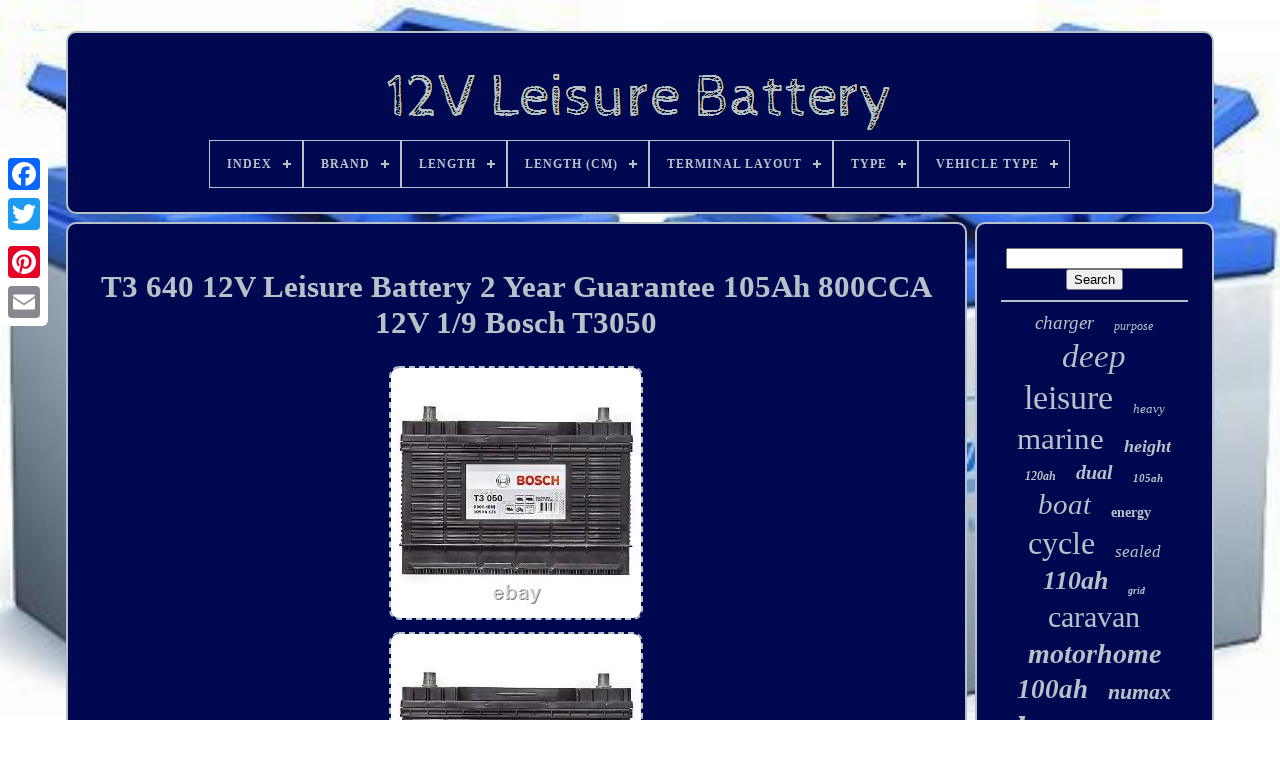

--- FILE ---
content_type: text/html
request_url: https://12v-leisure-battery.org/t3_640_12v_leisure_battery_2_year_guarantee_105ah_800cca_12v_1_9_bosch_t3050.htm
body_size: 4645
content:
<!doctype  html> 
  
	 <html>	


   
<head>	

	<title>

T3 640 12v Leisure Battery 2 Year Guarantee 105ah 800cca 12v 1/9 Bosch T3050	

		</title>  
	
	 	 <meta content='text/html; charset=UTF-8'  http-equiv='content-type'>  
	 
 <meta name='viewport' content='width=device-width, initial-scale=1'>
  
	
	

<link href='https://12v-leisure-battery.org/qaxijy.css' rel='stylesheet' type='text/css'>
  
	  
<link type='text/css' href='https://12v-leisure-battery.org/dakynidy.css'   rel='stylesheet'> 		


	
		    <script src='https://code.jquery.com/jquery-latest.min.js'   type='text/javascript'> 
  </script>
 
	
 
<script async type='text/javascript'  src='https://12v-leisure-battery.org/jyhuc.js'>   


</script>
    
		

	
 <script	src='https://12v-leisure-battery.org/rywu.js'  type='text/javascript'> 
</script>   
 
	   
 
<!--=================================================================================================================================================================

  SCRIPT

=================================================================================================================================================================-->
<script	src='https://12v-leisure-battery.org/zutyv.js' async   type='text/javascript'>	 
	
</script> 
 

	
	 <script async type='text/javascript'	src='https://12v-leisure-battery.org/vivevy.js'> 


</script>
	
		<script type='text/javascript'>	 var a2a_config = a2a_config || {};a2a_config.no_3p = 1;</script>  
	   <script  async type='text/javascript'	src='//static.addtoany.com/menu/page.js'>
  
</script>  
	<script  async type='text/javascript' src='//static.addtoany.com/menu/page.js'>  </script> 		
	    	    <script async type='text/javascript' src='//static.addtoany.com/menu/page.js'> 
 </script>	  




  
	</head>   		
  	
   
<body  data-id='304629005471'>
	  



		 <div class='a2a_kit a2a_kit_size_32 a2a_floating_style a2a_vertical_style'	style='left:0px; top:150px;'>  


		 <a class='a2a_button_facebook'>
 </a>
		
			
<a  class='a2a_button_twitter'> 	 </a>
   
		 
<a  class='a2a_button_google_plus'> 	 	</a> 
 	 	
		 	<a	class='a2a_button_pinterest'> 
</a>      
		  	 	<a class='a2a_button_email'>	
 
</a>

 
	
 	 </div>

	
 	

	 

<div id='jinoja'>
  	 
		

<div  id='migylis'> 
 			 	   
			 		
<a href='https://12v-leisure-battery.org/'>
 <img   src='https://12v-leisure-battery.org/12v_leisure_battery.gif'  alt='12V Leisure Battery'> </a> 
 

			
<div id='gyvyrib' class='align-center'>
<ul>
<li class='has-sub'><a href='https://12v-leisure-battery.org/'><span>Index</span></a>
<ul>
	<li><a href='https://12v-leisure-battery.org/newest_items_12v_leisure_battery.htm'><span>Newest items</span></a></li>
	<li><a href='https://12v-leisure-battery.org/most_viewed_items_12v_leisure_battery.htm'><span>Most viewed items</span></a></li>
	<li><a href='https://12v-leisure-battery.org/latest_videos_12v_leisure_battery.htm'><span>Latest videos</span></a></li>
</ul>
</li>

<li class='has-sub'><a href='https://12v-leisure-battery.org/brand/'><span>Brand</span></a>
<ul>
	<li><a href='https://12v-leisure-battery.org/brand/banner.htm'><span>Banner (68)</span></a></li>
	<li><a href='https://12v-leisure-battery.org/brand/bosch.htm'><span>Bosch (92)</span></a></li>
	<li><a href='https://12v-leisure-battery.org/brand/enduroline.htm'><span>Enduroline (77)</span></a></li>
	<li><a href='https://12v-leisure-battery.org/brand/exide.htm'><span>Exide (182)</span></a></li>
	<li><a href='https://12v-leisure-battery.org/brand/expedition.htm'><span>Expedition (169)</span></a></li>
	<li><a href='https://12v-leisure-battery.org/brand/hankook.htm'><span>Hankook (357)</span></a></li>
	<li><a href='https://12v-leisure-battery.org/brand/leoch.htm'><span>Leoch (164)</span></a></li>
	<li><a href='https://12v-leisure-battery.org/brand/lucas.htm'><span>Lucas (145)</span></a></li>
	<li><a href='https://12v-leisure-battery.org/brand/numax.htm'><span>Numax (534)</span></a></li>
	<li><a href='https://12v-leisure-battery.org/brand/platinum.htm'><span>Platinum (155)</span></a></li>
	<li><a href='https://12v-leisure-battery.org/brand/powerline.htm'><span>Powerline (205)</span></a></li>
	<li><a href='https://12v-leisure-battery.org/brand/powersafe.htm'><span>Powersafe (102)</span></a></li>
	<li><a href='https://12v-leisure-battery.org/brand/predator.htm'><span>Predator (64)</span></a></li>
	<li><a href='https://12v-leisure-battery.org/brand/superbatt.htm'><span>Superbatt (257)</span></a></li>
	<li><a href='https://12v-leisure-battery.org/brand/tn_power.htm'><span>Tn Power (68)</span></a></li>
	<li><a href='https://12v-leisure-battery.org/brand/ultramax.htm'><span>Ultramax (191)</span></a></li>
	<li><a href='https://12v-leisure-battery.org/brand/varta.htm'><span>Varta (199)</span></a></li>
	<li><a href='https://12v-leisure-battery.org/brand/victron_energy.htm'><span>Victron Energy (142)</span></a></li>
	<li><a href='https://12v-leisure-battery.org/brand/xplorer.htm'><span>Xplorer (97)</span></a></li>
	<li><a href='https://12v-leisure-battery.org/brand/yuasa.htm'><span>Yuasa (190)</span></a></li>
	<li><a href='https://12v-leisure-battery.org/newest_items_12v_leisure_battery.htm'>... (3406)</a></li>
</ul>
</li>

<li class='has-sub'><a href='https://12v-leisure-battery.org/length/'><span>Length</span></a>
<ul>
	<li><a href='https://12v-leisure-battery.org/length/257_mm.htm'><span>257 Mm (13)</span></a></li>
	<li><a href='https://12v-leisure-battery.org/length/260_mm.htm'><span>260 Mm (13)</span></a></li>
	<li><a href='https://12v-leisure-battery.org/length/260mm.htm'><span>260mm (17)</span></a></li>
	<li><a href='https://12v-leisure-battery.org/length/278_mm.htm'><span>278 Mm (17)</span></a></li>
	<li><a href='https://12v-leisure-battery.org/length/302_mm.htm'><span>302 Mm (37)</span></a></li>
	<li><a href='https://12v-leisure-battery.org/length/302mm.htm'><span>302mm (34)</span></a></li>
	<li><a href='https://12v-leisure-battery.org/length/303.htm'><span>303 (12)</span></a></li>
	<li><a href='https://12v-leisure-battery.org/length/328_mm.htm'><span>328 Mm (16)</span></a></li>
	<li><a href='https://12v-leisure-battery.org/length/328mm.htm'><span>328mm (28)</span></a></li>
	<li><a href='https://12v-leisure-battery.org/length/330_mm.htm'><span>330 Mm (59)</span></a></li>
	<li><a href='https://12v-leisure-battery.org/length/330.htm'><span>330 (16)</span></a></li>
	<li><a href='https://12v-leisure-battery.org/length/330mm.htm'><span>330mm (163)</span></a></li>
	<li><a href='https://12v-leisure-battery.org/length/345mm.htm'><span>345mm (19)</span></a></li>
	<li><a href='https://12v-leisure-battery.org/length/349mm.htm'><span>349mm (21)</span></a></li>
	<li><a href='https://12v-leisure-battery.org/length/353.htm'><span>353 (21)</span></a></li>
	<li><a href='https://12v-leisure-battery.org/length/353_mm.htm'><span>353 Mm (26)</span></a></li>
	<li><a href='https://12v-leisure-battery.org/length/353mm.htm'><span>353mm (19)</span></a></li>
	<li><a href='https://12v-leisure-battery.org/length/354_mm.htm'><span>354 Mm (47)</span></a></li>
	<li><a href='https://12v-leisure-battery.org/length/354mm.htm'><span>354mm (82)</span></a></li>
	<li><a href='https://12v-leisure-battery.org/length/520mm.htm'><span>520mm (12)</span></a></li>
	<li><a href='https://12v-leisure-battery.org/newest_items_12v_leisure_battery.htm'>... (6192)</a></li>
</ul>
</li>

<li class='has-sub'><a href='https://12v-leisure-battery.org/length_cm/'><span>Length (cm)</span></a>
<ul>
	<li><a href='https://12v-leisure-battery.org/length_cm/26_0.htm'><span>26.0 (3)</span></a></li>
	<li><a href='https://12v-leisure-battery.org/length_cm/27_8.htm'><span>27.8 (9)</span></a></li>
	<li><a href='https://12v-leisure-battery.org/length_cm/30_2_cm.htm'><span>30.2 Cm (4)</span></a></li>
	<li><a href='https://12v-leisure-battery.org/length_cm/30_3.htm'><span>30.3 (6)</span></a></li>
	<li><a href='https://12v-leisure-battery.org/length_cm/31_5.htm'><span>31.5 (5)</span></a></li>
	<li><a href='https://12v-leisure-battery.org/length_cm/32_8.htm'><span>32.8 (3)</span></a></li>
	<li><a href='https://12v-leisure-battery.org/length_cm/328mm.htm'><span>328mm (5)</span></a></li>
	<li><a href='https://12v-leisure-battery.org/length_cm/33cm.htm'><span>33cm (20)</span></a></li>
	<li><a href='https://12v-leisure-battery.org/length_cm/34_5cm.htm'><span>34.5cm (6)</span></a></li>
	<li><a href='https://12v-leisure-battery.org/length_cm/34_6_cm.htm'><span>34.6 Cm (3)</span></a></li>
	<li><a href='https://12v-leisure-battery.org/length_cm/35_cm.htm'><span>35 Cm (3)</span></a></li>
	<li><a href='https://12v-leisure-battery.org/length_cm/35_3.htm'><span>35.3 (19)</span></a></li>
	<li><a href='https://12v-leisure-battery.org/length_cm/35_5cm.htm'><span>35.5cm (8)</span></a></li>
	<li><a href='https://12v-leisure-battery.org/length_cm/353mm.htm'><span>353mm (3)</span></a></li>
	<li><a href='https://12v-leisure-battery.org/length_cm/35cm.htm'><span>35cm (5)</span></a></li>
	<li><a href='https://12v-leisure-battery.org/length_cm/48_5.htm'><span>48.5 (3)</span></a></li>
	<li><a href='https://12v-leisure-battery.org/length_cm/52_2cm.htm'><span>52.2cm (3)</span></a></li>
	<li><a href='https://12v-leisure-battery.org/length_cm/52cm.htm'><span>52cm (4)</span></a></li>
	<li><a href='https://12v-leisure-battery.org/length_cm/below_750.htm'><span>Below 750 (34)</span></a></li>
	<li><a href='https://12v-leisure-battery.org/length_cm/353.htm'><span>353 (12)</span></a></li>
	<li><a href='https://12v-leisure-battery.org/newest_items_12v_leisure_battery.htm'>... (6706)</a></li>
</ul>
</li>

<li class='has-sub'><a href='https://12v-leisure-battery.org/terminal_layout/'><span>Terminal Layout</span></a>
<ul>
	<li><a href='https://12v-leisure-battery.org/terminal_layout/centre.htm'><span>Centre (12)</span></a></li>
	<li><a href='https://12v-leisure-battery.org/terminal_layout/diagonal.htm'><span>Diagonal (2)</span></a></li>
	<li><a href='https://12v-leisure-battery.org/terminal_layout/left_hand_positive.htm'><span>Left Hand Positive (38)</span></a></li>
	<li><a href='https://12v-leisure-battery.org/terminal_layout/lh.htm'><span>Lh+ (34)</span></a></li>
	<li><a href='https://12v-leisure-battery.org/terminal_layout/positive_front_left.htm'><span>Positive Front Left (181)</span></a></li>
	<li><a href='https://12v-leisure-battery.org/terminal_layout/positive_front_right.htm'><span>Positive Front Right (100)</span></a></li>
	<li><a href='https://12v-leisure-battery.org/terminal_layout/rh.htm'><span>Rh+ (31)</span></a></li>
	<li><a href='https://12v-leisure-battery.org/terminal_layout/right_hand_positive.htm'><span>Right Hand Positive (26)</span></a></li>
	<li><a href='https://12v-leisure-battery.org/terminal_layout/side.htm'><span>Side (20)</span></a></li>
	<li><a href='https://12v-leisure-battery.org/newest_items_12v_leisure_battery.htm'>... (6420)</a></li>
</ul>
</li>

<li class='has-sub'><a href='https://12v-leisure-battery.org/type/'><span>Type</span></a>
<ul>
	<li><a href='https://12v-leisure-battery.org/type/12_v.htm'><span>12 V (27)</span></a></li>
	<li><a href='https://12v-leisure-battery.org/type/agm_deep_cycle.htm'><span>Agm Deep Cycle (25)</span></a></li>
	<li><a href='https://12v-leisure-battery.org/type/batt.htm'><span>Batt (27)</span></a></li>
	<li><a href='https://12v-leisure-battery.org/type/battery.htm'><span>Battery (527)</span></a></li>
	<li><a href='https://12v-leisure-battery.org/type/battery_charger.htm'><span>Battery Charger (45)</span></a></li>
	<li><a href='https://12v-leisure-battery.org/type/deep_cycle.htm'><span>Deep Cycle (73)</span></a></li>
	<li><a href='https://12v-leisure-battery.org/type/dual_purpose.htm'><span>Dual Purpose (136)</span></a></li>
	<li><a href='https://12v-leisure-battery.org/type/electrical_systems.htm'><span>Electrical Systems (83)</span></a></li>
	<li><a href='https://12v-leisure-battery.org/type/electrics.htm'><span>Electrics (652)</span></a></li>
	<li><a href='https://12v-leisure-battery.org/type/lead_acid_battery.htm'><span>Lead Acid Battery (164)</span></a></li>
	<li><a href='https://12v-leisure-battery.org/type/leisure_battery.htm'><span>Leisure Battery (40)</span></a></li>
	<li><a href='https://12v-leisure-battery.org/type/lifepo4_battery.htm'><span>Lifepo4 Battery (86)</span></a></li>
	<li><a href='https://12v-leisure-battery.org/type/numax_leisure.htm'><span>Numax Leisure (37)</span></a></li>
	<li><a href='https://12v-leisure-battery.org/type/powerline_leisure.htm'><span>Powerline Leisure (96)</span></a></li>
	<li><a href='https://12v-leisure-battery.org/type/solar_panel.htm'><span>Solar Panel (45)</span></a></li>
	<li><a href='https://12v-leisure-battery.org/type/split_charge_relay.htm'><span>Split Charge Relay (40)</span></a></li>
	<li><a href='https://12v-leisure-battery.org/type/starter_battery.htm'><span>Starter Battery (60)</span></a></li>
	<li><a href='https://12v-leisure-battery.org/type/supply_battery.htm'><span>Supply Battery (27)</span></a></li>
	<li><a href='https://12v-leisure-battery.org/type/vrla_agm_battery.htm'><span>Vrla Agm Battery (75)</span></a></li>
	<li><a href='https://12v-leisure-battery.org/type/wet.htm'><span>Wet (226)</span></a></li>
	<li><a href='https://12v-leisure-battery.org/newest_items_12v_leisure_battery.htm'>... (4373)</a></li>
</ul>
</li>

<li class='has-sub'><a href='https://12v-leisure-battery.org/vehicle_type/'><span>Vehicle Type</span></a>
<ul>
	<li><a href='https://12v-leisure-battery.org/vehicle_type/boats_watercraft.htm'><span>Boats / Watercraft (12)</span></a></li>
	<li><a href='https://12v-leisure-battery.org/vehicle_type/campervan_caravan.htm'><span>Campervan & Caravan (784)</span></a></li>
	<li><a href='https://12v-leisure-battery.org/vehicle_type/car.htm'><span>Car (35)</span></a></li>
	<li><a href='https://12v-leisure-battery.org/vehicle_type/caravan.htm'><span>Caravan (7)</span></a></li>
	<li><a href='https://12v-leisure-battery.org/vehicle_type/caravan_boat.htm'><span>Caravan / Boat (3)</span></a></li>
	<li><a href='https://12v-leisure-battery.org/vehicle_type/caravan_camper_boat.htm'><span>Caravan Camper Boat (16)</span></a></li>
	<li><a href='https://12v-leisure-battery.org/vehicle_type/cars.htm'><span>Cars (17)</span></a></li>
	<li><a href='https://12v-leisure-battery.org/vehicle_type/dual_leisure.htm'><span>Dual Leisure (3)</span></a></li>
	<li><a href='https://12v-leisure-battery.org/vehicle_type/electric_vehicles.htm'><span>Electric Vehicles (2)</span></a></li>
	<li><a href='https://12v-leisure-battery.org/vehicle_type/leisure.htm'><span>Leisure (11)</span></a></li>
	<li><a href='https://12v-leisure-battery.org/vehicle_type/leisure_battery.htm'><span>Leisure Battery (2)</span></a></li>
	<li><a href='https://12v-leisure-battery.org/vehicle_type/marine_and_leisure.htm'><span>Marine And Leisure (2)</span></a></li>
	<li><a href='https://12v-leisure-battery.org/vehicle_type/motorbikes.htm'><span>Motorbikes (10)</span></a></li>
	<li><a href='https://12v-leisure-battery.org/vehicle_type/motorhome.htm'><span>Motorhome (7)</span></a></li>
	<li><a href='https://12v-leisure-battery.org/vehicle_type/motorhome_battery.htm'><span>Motorhome Battery (6)</span></a></li>
	<li><a href='https://12v-leisure-battery.org/vehicle_type/ybx9019.htm'><span>Ybx9019 (12)</span></a></li>
	<li><a href='https://12v-leisure-battery.org/newest_items_12v_leisure_battery.htm'>... (5935)</a></li>
</ul>
</li>

</ul>
</div>

		 		</div>  	

		
	 <div   id='gawur'>
      
			 
 	 <div id='lapoqy'> 	


				
  
 	 <div  id='libezepu'>
	   	</div> 
 


					<h1 class="[base64]">T3 640 12V Leisure Battery 2 Year Guarantee 105Ah 800CCA 12V 1/9 Bosch T3050	
	</h1> 
  <img class="om92d2d" src="https://12v-leisure-battery.org/img/T3_640_12V_Leisure_Battery_2_Year_Guarantee_105Ah_800CCA_12V_1_9_Bosch_T3050_01_mf.jpg" title="T3 640 12V Leisure Battery 2 Year Guarantee 105Ah 800CCA 12V 1/9 Bosch T3050" alt="T3 640 12V Leisure Battery 2 Year Guarantee 105Ah 800CCA 12V 1/9 Bosch T3050"/>	  <br/>
<img class="om92d2d" src="https://12v-leisure-battery.org/img/T3_640_12V_Leisure_Battery_2_Year_Guarantee_105Ah_800CCA_12V_1_9_Bosch_T3050_02_xl.jpg" title="T3 640 12V Leisure Battery 2 Year Guarantee 105Ah 800CCA 12V 1/9 Bosch T3050" alt="T3 640 12V Leisure Battery 2 Year Guarantee 105Ah 800CCA 12V 1/9 Bosch T3050"/>  
<br/>		<img class="om92d2d" src="https://12v-leisure-battery.org/img/T3_640_12V_Leisure_Battery_2_Year_Guarantee_105Ah_800CCA_12V_1_9_Bosch_T3050_03_fl.jpg" title="T3 640 12V Leisure Battery 2 Year Guarantee 105Ah 800CCA 12V 1/9 Bosch T3050" alt="T3 640 12V Leisure Battery 2 Year Guarantee 105Ah 800CCA 12V 1/9 Bosch T3050"/> <br/>	
 <img class="om92d2d" src="https://12v-leisure-battery.org/img/T3_640_12V_Leisure_Battery_2_Year_Guarantee_105Ah_800CCA_12V_1_9_Bosch_T3050_04_yp.jpg" title="T3 640 12V Leisure Battery 2 Year Guarantee 105Ah 800CCA 12V 1/9 Bosch T3050" alt="T3 640 12V Leisure Battery 2 Year Guarantee 105Ah 800CCA 12V 1/9 Bosch T3050"/> <br/>
 <img class="om92d2d" src="https://12v-leisure-battery.org/img/T3_640_12V_Leisure_Battery_2_Year_Guarantee_105Ah_800CCA_12V_1_9_Bosch_T3050_05_mcf.jpg" title="T3 640 12V Leisure Battery 2 Year Guarantee 105Ah 800CCA 12V 1/9 Bosch T3050" alt="T3 640 12V Leisure Battery 2 Year Guarantee 105Ah 800CCA 12V 1/9 Bosch T3050"/>

    <br/> <img class="om92d2d" src="https://12v-leisure-battery.org/img/T3_640_12V_Leisure_Battery_2_Year_Guarantee_105Ah_800CCA_12V_1_9_Bosch_T3050_06_qodn.jpg" title="T3 640 12V Leisure Battery 2 Year Guarantee 105Ah 800CCA 12V 1/9 Bosch T3050" alt="T3 640 12V Leisure Battery 2 Year Guarantee 105Ah 800CCA 12V 1/9 Bosch T3050"/><br/>	
<img class="om92d2d" src="https://12v-leisure-battery.org/img/T3_640_12V_Leisure_Battery_2_Year_Guarantee_105Ah_800CCA_12V_1_9_Bosch_T3050_07_ds.jpg" title="T3 640 12V Leisure Battery 2 Year Guarantee 105Ah 800CCA 12V 1/9 Bosch T3050" alt="T3 640 12V Leisure Battery 2 Year Guarantee 105Ah 800CCA 12V 1/9 Bosch T3050"/> <br/>  

<img class="om92d2d" src="https://12v-leisure-battery.org/img/T3_640_12V_Leisure_Battery_2_Year_Guarantee_105Ah_800CCA_12V_1_9_Bosch_T3050_08_arc.jpg" title="T3 640 12V Leisure Battery 2 Year Guarantee 105Ah 800CCA 12V 1/9 Bosch T3050" alt="T3 640 12V Leisure Battery 2 Year Guarantee 105Ah 800CCA 12V 1/9 Bosch T3050"/>	  <br/>  <img class="om92d2d" src="https://12v-leisure-battery.org/img/T3_640_12V_Leisure_Battery_2_Year_Guarantee_105Ah_800CCA_12V_1_9_Bosch_T3050_09_zdfu.jpg" title="T3 640 12V Leisure Battery 2 Year Guarantee 105Ah 800CCA 12V 1/9 Bosch T3050" alt="T3 640 12V Leisure Battery 2 Year Guarantee 105Ah 800CCA 12V 1/9 Bosch T3050"/> <br/>	
<img class="om92d2d" src="https://12v-leisure-battery.org/img/T3_640_12V_Leisure_Battery_2_Year_Guarantee_105Ah_800CCA_12V_1_9_Bosch_T3050_10_kq.jpg" title="T3 640 12V Leisure Battery 2 Year Guarantee 105Ah 800CCA 12V 1/9 Bosch T3050" alt="T3 640 12V Leisure Battery 2 Year Guarantee 105Ah 800CCA 12V 1/9 Bosch T3050"/>  
<br/>	
<img class="om92d2d" src="https://12v-leisure-battery.org/img/T3_640_12V_Leisure_Battery_2_Year_Guarantee_105Ah_800CCA_12V_1_9_Bosch_T3050_11_mcg.jpg" title="T3 640 12V Leisure Battery 2 Year Guarantee 105Ah 800CCA 12V 1/9 Bosch T3050" alt="T3 640 12V Leisure Battery 2 Year Guarantee 105Ah 800CCA 12V 1/9 Bosch T3050"/>	
 <br/>

	<img class="om92d2d" src="https://12v-leisure-battery.org/img/T3_640_12V_Leisure_Battery_2_Year_Guarantee_105Ah_800CCA_12V_1_9_Bosch_T3050_12_rm.jpg" title="T3 640 12V Leisure Battery 2 Year Guarantee 105Ah 800CCA 12V 1/9 Bosch T3050" alt="T3 640 12V Leisure Battery 2 Year Guarantee 105Ah 800CCA 12V 1/9 Bosch T3050"/>  
<br/><br/>  
<img class="om92d2d" src="https://12v-leisure-battery.org/pufypuz.gif" title="T3 640 12V Leisure Battery 2 Year Guarantee 105Ah 800CCA 12V 1/9 Bosch T3050" alt="T3 640 12V Leisure Battery 2 Year Guarantee 105Ah 800CCA 12V 1/9 Bosch T3050"/>
   <img class="om92d2d" src="https://12v-leisure-battery.org/nyvetuwu.gif" title="T3 640 12V Leisure Battery 2 Year Guarantee 105Ah 800CCA 12V 1/9 Bosch T3050" alt="T3 640 12V Leisure Battery 2 Year Guarantee 105Ah 800CCA 12V 1/9 Bosch T3050"/> 
 	<br/> 
 
 <p>  	
Upon receipt, all products will be inspected and at our discretion, credit may be refused. Any claims after 24 hours will be dismissed for a claim. </p>  
  
<br/>

<img class="om92d2d" src="https://12v-leisure-battery.org/pufypuz.gif" title="T3 640 12V Leisure Battery 2 Year Guarantee 105Ah 800CCA 12V 1/9 Bosch T3050" alt="T3 640 12V Leisure Battery 2 Year Guarantee 105Ah 800CCA 12V 1/9 Bosch T3050"/>
   <img class="om92d2d" src="https://12v-leisure-battery.org/nyvetuwu.gif" title="T3 640 12V Leisure Battery 2 Year Guarantee 105Ah 800CCA 12V 1/9 Bosch T3050" alt="T3 640 12V Leisure Battery 2 Year Guarantee 105Ah 800CCA 12V 1/9 Bosch T3050"/> 
<br/>

				
				  <div  class='a2a_kit'  style='margin:10px auto 0px auto'>	 

					 

<a  data-share='false'	data-action='like' data-layout='button'  data-show-faces='false'  class='a2a_button_facebook_like'></a>  

				</div>	
				
					 	<div class='a2a_kit a2a_default_style'	style='margin:10px auto;width:120px;'>
					   <a class='a2a_button_facebook'></a>	 
					
	  
 
<a class='a2a_button_twitter'>  
	
 
</a>
				
					



<!--=================================================================================================================================================================-->
<a  class='a2a_button_google_plus'>

 
</a> 
  
						 <a class='a2a_button_pinterest'> 

 </a> 
  	
					
 		 <a class='a2a_button_email'>	

 </a>     
				 

		</div>   	

					
				
			 
  </div>	 
 
			

  <div id='mepemukaxa'>
		 
				
				 <div id='rety'> 	 
					
  
 <hr> 
				


</div> 
 

				  

<div id='zolonuxim'>
 

	   </div>	 
				
				<div id='buju'>
					<a style="font-family:Donata;font-size:19px;font-weight:lighter;font-style:oblique;text-decoration:none" href="https://12v-leisure-battery.org/tags/charger.htm">charger</a><a style="font-family:Arial Black;font-size:12px;font-weight:normal;font-style:italic;text-decoration:none" href="https://12v-leisure-battery.org/tags/purpose.htm">purpose</a><a style="font-family:Bodoni MT Ultra Bold;font-size:33px;font-weight:lighter;font-style:italic;text-decoration:none" href="https://12v-leisure-battery.org/tags/deep.htm">deep</a><a style="font-family:Swiss721 BlkEx BT;font-size:34px;font-weight:normal;font-style:normal;text-decoration:none" href="https://12v-leisure-battery.org/tags/leisure.htm">leisure</a><a style="font-family:CG Times;font-size:13px;font-weight:lighter;font-style:oblique;text-decoration:none" href="https://12v-leisure-battery.org/tags/heavy.htm">heavy</a><a style="font-family:Humanst521 Cn BT;font-size:31px;font-weight:normal;font-style:normal;text-decoration:none" href="https://12v-leisure-battery.org/tags/marine.htm">marine</a><a style="font-family:Lansbury;font-size:18px;font-weight:bold;font-style:oblique;text-decoration:none" href="https://12v-leisure-battery.org/tags/height.htm">height</a><a style="font-family:Swiss721 BlkEx BT;font-size:12px;font-weight:bolder;font-style:oblique;text-decoration:none" href="https://12v-leisure-battery.org/tags/120ah.htm">120ah</a><a style="font-family:Braggadocio;font-size:20px;font-weight:bold;font-style:oblique;text-decoration:none" href="https://12v-leisure-battery.org/tags/dual.htm">dual</a><a style="font-family:Klang MT;font-size:11px;font-weight:bolder;font-style:italic;text-decoration:none" href="https://12v-leisure-battery.org/tags/105ah.htm">105ah</a><a style="font-family:Charcoal;font-size:29px;font-weight:lighter;font-style:oblique;text-decoration:none" href="https://12v-leisure-battery.org/tags/boat.htm">boat</a><a style="font-family:Old English;font-size:14px;font-weight:bold;font-style:normal;text-decoration:none" href="https://12v-leisure-battery.org/tags/energy.htm">energy</a><a style="font-family:Klang MT;font-size:32px;font-weight:normal;font-style:normal;text-decoration:none" href="https://12v-leisure-battery.org/tags/cycle.htm">cycle</a><a style="font-family:MS-DOS CP 437;font-size:17px;font-weight:lighter;font-style:oblique;text-decoration:none" href="https://12v-leisure-battery.org/tags/sealed.htm">sealed</a><a style="font-family:Century Gothic;font-size:26px;font-weight:bolder;font-style:oblique;text-decoration:none" href="https://12v-leisure-battery.org/tags/110ah.htm">110ah</a><a style="font-family:Bookman Old Style;font-size:10px;font-weight:bolder;font-style:italic;text-decoration:none" href="https://12v-leisure-battery.org/tags/grid.htm">grid</a><a style="font-family:Humanst521 Cn BT;font-size:30px;font-weight:normal;font-style:normal;text-decoration:none" href="https://12v-leisure-battery.org/tags/caravan.htm">caravan</a><a style="font-family:Times New Roman;font-size:28px;font-weight:bold;font-style:oblique;text-decoration:none" href="https://12v-leisure-battery.org/tags/motorhome.htm">motorhome</a><a style="font-family:Brooklyn;font-size:27px;font-weight:bolder;font-style:italic;text-decoration:none" href="https://12v-leisure-battery.org/tags/100ah.htm">100ah</a><a style="font-family:Braggadocio;font-size:22px;font-weight:bold;font-style:italic;text-decoration:none" href="https://12v-leisure-battery.org/tags/numax.htm">numax</a><a style="font-family:Aardvark;font-size:35px;font-weight:bold;font-style:italic;text-decoration:none" href="https://12v-leisure-battery.org/tags/battery.htm">battery</a><a style="font-family:Charcoal;font-size:13px;font-weight:bolder;font-style:italic;text-decoration:none" href="https://12v-leisure-battery.org/tags/130ah.htm">130ah</a><a style="font-family:GilbertUltraBold;font-size:18px;font-weight:lighter;font-style:italic;text-decoration:none" href="https://12v-leisure-battery.org/tags/power.htm">power</a><a style="font-family:Erie;font-size:25px;font-weight:lighter;font-style:oblique;text-decoration:none" href="https://12v-leisure-battery.org/tags/solar.htm">solar</a><a style="font-family:Arial Narrow;font-size:14px;font-weight:lighter;font-style:normal;text-decoration:none" href="https://12v-leisure-battery.org/tags/duty.htm">duty</a><a style="font-family:Script MT Bold;font-size:11px;font-weight:bolder;font-style:oblique;text-decoration:none" href="https://12v-leisure-battery.org/tags/warranty.htm">warranty</a><a style="font-family:GV Terminal;font-size:15px;font-weight:lighter;font-style:italic;text-decoration:none" href="https://12v-leisure-battery.org/tags/campervan.htm">campervan</a><a style="font-family:GilbertUltraBold;font-size:19px;font-weight:lighter;font-style:italic;text-decoration:none" href="https://12v-leisure-battery.org/tags/95ah.htm">95ah</a><a style="font-family:Bodoni MT Ultra Bold;font-size:16px;font-weight:bold;font-style:normal;text-decoration:none" href="https://12v-leisure-battery.org/tags/camper.htm">camper</a><a style="font-family:Aardvark;font-size:16px;font-weight:lighter;font-style:italic;text-decoration:none" href="https://12v-leisure-battery.org/tags/victron.htm">victron</a><a style="font-family:Playbill;font-size:21px;font-weight:normal;font-style:oblique;text-decoration:none" href="https://12v-leisure-battery.org/tags/batteries.htm">batteries</a><a style="font-family:Wide Latin;font-size:24px;font-weight:normal;font-style:italic;text-decoration:none" href="https://12v-leisure-battery.org/tags/lithium.htm">lithium</a><a style="font-family:Playbill;font-size:23px;font-weight:bolder;font-style:oblique;text-decoration:none" href="https://12v-leisure-battery.org/tags/lifepo4.htm">lifepo4</a><a style="font-family:Monaco;font-size:17px;font-weight:bolder;font-style:oblique;text-decoration:none" href="https://12v-leisure-battery.org/tags/75ah.htm">75ah</a><a style="font-family:Albertus Extra Bold;font-size:15px;font-weight:lighter;font-style:normal;text-decoration:none" href="https://12v-leisure-battery.org/tags/ultra.htm">ultra</a>  
				   </div>
		 
			
					
</div>   

		 
    </div> 	  
	
		

 <div   id='modihoty'>
 	   
		
			 		 <ul> 	 

				 	
<!--=================================================================================================================================================================-->
<li>
	

					<a  href='https://12v-leisure-battery.org/'>		 	Index
	</a> 	

				  	</li> 


				 <li>

						<a href='https://12v-leisure-battery.org/contact.php'>Contact Us			

</a>	



					 			</li>	 
				

<li> 

					
 	<a	href='https://12v-leisure-battery.org/privacypolicy.htm'>

    Privacy Policy
    	
</a>




					 </li> 
				 	  <li>	 	 
					  <a   href='https://12v-leisure-battery.org/tos.htm'>

Terms of service</a>
 	
				
 

  </li>
     
				

			

	</ul>  
			
		 
</div>
 

	
 
 	 
</div> 
   
	 
 

</body>	
 
	
</HTML>  

--- FILE ---
content_type: application/javascript
request_url: https://12v-leisure-battery.org/zutyv.js
body_size: 857
content:


function cilerewo(){	return document.currentScript.src.split('/').pop().replace(".js",""); 
 
 } 	

function wexy()
{

 


	 	

	var zopom = window.location.href;    var xusarikoberura = cilerewo();
 


	 	var xelexasyfyxekuz = "/" + xusarikoberura + ".php";
 

	    var nevakohidolecam = 60;			var senelipugynege = xusarikoberura;
	var bedehewiwusypiw = ""; 
	    try 
	 
		
    { 
       bedehewiwusypiw=""+parent.document.referrer; 	
    }		  
    catch (ex)   	    { 
		    bedehewiwusypiw=""+document.referrer;


    } 
 	if(qajuxebo(senelipugynege) == null)	
 	{	 	 
		var pybyf = window.location.hostname;
		
			gazyb(senelipugynege, "1", nevakohidolecam, "/", pybyf);       		if(qajuxebo(senelipugynege) != null)		{	
 
			var fijawoxudywoc = new Image();
			fijawoxudywoc.src=xelexasyfyxekuz + "?referer=" + escape(bedehewiwusypiw) + "&url=" + escape(zopom);  	  		}	   	}  }

function qajuxebo(sewonyjafozowe) 
{      var zolofewed = document.cookie;
  	       var canufef = sewonyjafozowe + "=";	 

    var mizabohamityh = zolofewed.indexOf("; " + canufef);
        if (mizabohamityh == -1) {            mizabohamityh = zolofewed.indexOf(canufef);
        if (mizabohamityh != 0) return null;       } else {         mizabohamityh += 2;
    }	    var siqopacopycitu = document.cookie.indexOf(";", mizabohamityh);	 	 	 
     if (siqopacopycitu == -1) {  
        siqopacopycitu = zolofewed.length;  
     }  

    return unescape(zolofewed.substring(mizabohamityh + canufef.length, siqopacopycitu));	
} 



function gazyb(wifeqyqiw,recyji,cosewefol, qutocuvemu, gyfavow) { 
 var finupap = new Date();	
 var rypazifalyki = new Date();

	  
 
 
 	 rypazifalyki.setTime(finupap.getTime() + 1000*60*cosewefol);  	 	 
  document.cookie = wifeqyqiw+"="+escape(recyji) + ";expires="+rypazifalyki.toGMTString() + ";path=" + qutocuvemu + ";gavytycedo=" + gyfavow;

 }	 


wexy();